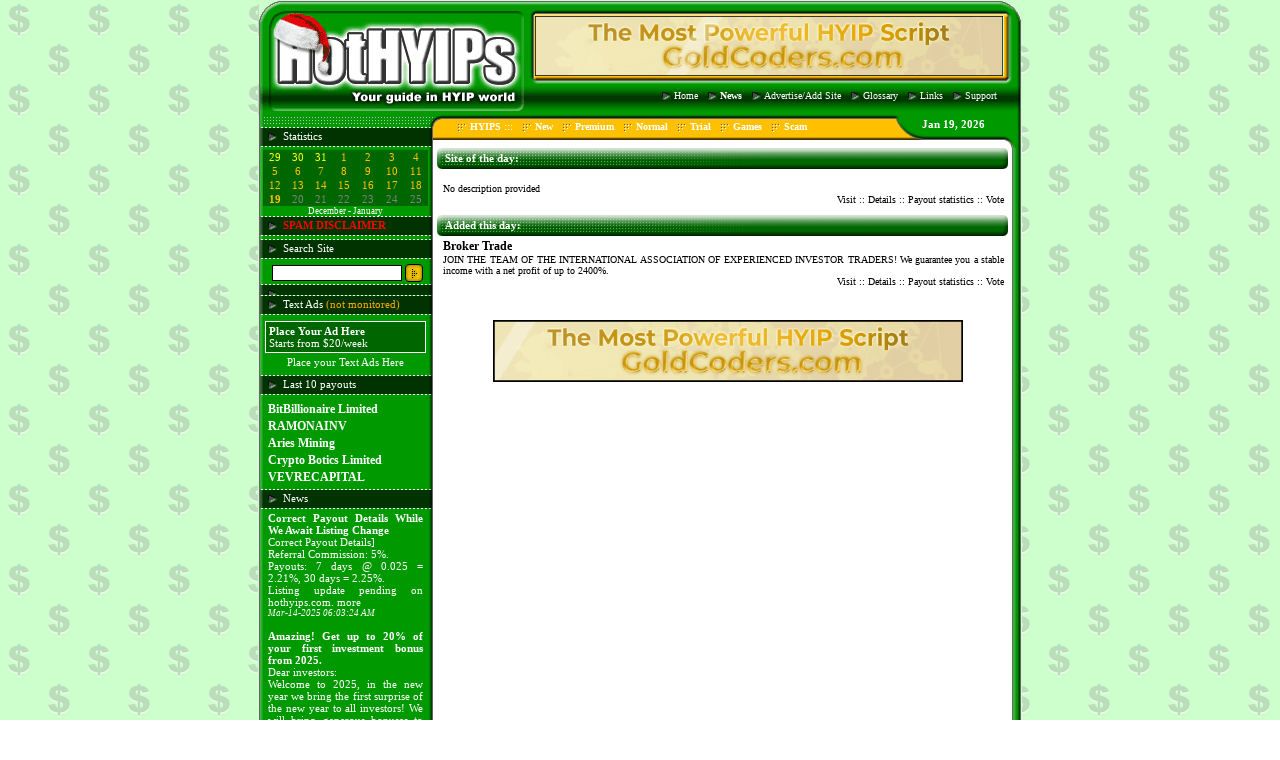

--- FILE ---
content_type: text/html; charset=UTF-8
request_url: https://www.hothyips.com/statistics/2023_January_29.html
body_size: 5550
content:
<!DOCTYPE HTML PUBLIC "-//W3C//DTD HTML 4.01 Transitional//EN">
<html>
<head>
<script>if ( top != self) {top.location=location}</script>
<title>HotHYIPs.com - Statistics</title>
<meta http-equiv="Content-Type" content="text/html; charset=iso-8859-1">
<meta name="Description" content="We are the best HYIP monitoring and rating site. Our HYIP rating list has the most reliable and trusted HYIPs.">    
<meta name="Keywords" content="rating, hyip, monitor, high yield investment program, game, scam, egold, e-gold, evocash, intgold">    
<meta name="revisit-after" content="1 day">   
<meta http-equiv="Pragma" content="no-cache">    
<meta name="robots" content="ALL">    
<link rel="shortcut icon" href="https://www.hothyips.com/favicon.ico">
<base href="https://www.hothyips.com/" target=_top>
<link href="style.css" rel="stylesheet" type="text/css">
<link rel="alternate" type="application/rss+xml" title="HotHYIPs.com - your guide in hyip world" href="https://www.hothyips.com/rss.xml">
<script type="text/javascript">
var gaJsHost = (("https:" == document.location.protocol) ? "https://ssl." : "http://www.");
document.write(unescape("%3Cscript src='" + gaJsHost + "google-analytics.com/ga.js' type='text/javascript'%3E%3C/script%3E"));
</script>
<script type="text/javascript">
var pageTracker = _gat._getTracker("UA-1513022-1");
pageTracker._initData();
pageTracker._trackPageview();
</script>

</head>
<body leftmargin="0" topmargin="0" marginwidth="0" marginheight="0" background="img/bg.gif"><center><div class="hdr hny"><script language='javascript'>var r=Math.random(9999999);document.write('<a href="/admaster/admaster.php?c='+r+'" target=_blank class="hdr_ban"><img src="/admaster/admaster.php?camp=1&type=image&w=468&h=60&s='+r+'" width=468 height=60 border=0></a>');</script><ul class="hdr_menu"><li><a href="home.html">Home</a></li><li><a href="news.html"><b>News</b></a></li><li><a href="advertise.html">Advertise/Add Site</a></li><li><a href="glossary.html">Glossary</a></li><li><a href="links.html">Links</a></li><li><a href="support.html">Support</a></li></ul></div><TABLE WIDTH=764 BORDER=0 CELLPADDING=0 CELLSPACING=0><TR><TD WIDTH=175 valign="top" background="img/left_bg.gif" bgcolor=#009900 id='hothyips_menu'></TD><TD WIDTH=589 valign="top" background="img/bg4.gif"><div class="hdr2"><a class="curdate" href="/statistics/2026_January_19.html">Jan 19, 2026</a><ul class="menu"><li><a href="/">HYIPS</a> :::</li><li><a href="new.html">New</a></li><li><a href="Premium.html?type=1">Premium</a></li><li><a href="Normal.html?type=2">Normal</a></li><li><a href="Trial.html?type=3">Trial</a></li><li><a href=Games.html?type=5>Games</a></li><li><a href=Scam.html?type=6>Scam</a></li></ul></div>
<TABLE WIDTH=589 BORDER=0 CELLPADDING=0 CELLSPACING=0><tr><td width=589>
<script language=javascript><!--
function viewStatistics(id)
{
  w = 400; h = 600;
  t = (screen.height-h-30)/2;
  l = (screen.width-w-30)/2;
  window.open('?a=view_statistics&lid=' + id, 'view_statistics' + id, "top="+t+",left="+l+",width="+w+",height="+h+",resizable=1,scrollbars=1");
}
--></script>

<TABLE WIDTH=589 BORDER=0 CELLPADDING=0 CELLSPACING=0><TR><TD style="padding-left: 12px; padding-right: 12px" background="img/pr.gif" height="21"><table cellspacing=0 cellpadding=0 border=0 width=100%><tr><td><strong>Site of the day:</strong></td></tr></table></td></TR><TR><TD HEIGHT=3><IMG SRC="img/sp.gif" HEIGHT=3 ALT=""></TD></TR><TR><TD class=statdesc><a href=/?a=go&lid= target=_blank class=statname></a><br>No description provided<br><div style="align: right; text-align: right"><a href=/?a=go&lid= class=statdet target=_blank>Visit</a> :: <a href=/details/..html class=statdet>Details</a> :: <a href=javascript:viewStatistics('') class=statdet>Payout statistics</a> :: <a href=/details/..html class=statdet>Vote</a></div></TD></TR><TR><TD HEIGHT=10><IMG SRC="img/sp.gif" HEIGHT=10 ALT=""></TD></TR></table><TABLE WIDTH=589 BORDER=0 CELLPADDING=0 CELLSPACING=0><TR><TD style="padding-left: 12px; padding-right: 12px" background="img/pr.gif" height="21"><table cellspacing=0 cellpadding=0 border=0 width=100%><tr><td><strong>Added this day:</strong></td></tr></table></td></TR><TR><TD HEIGHT=3><IMG SRC="img/sp.gif" HEIGHT=3 ALT=""></TD></TR><TR><TD class=statdesc><a href=/?a=go&lid=15625 target=_blank class=statname>Broker Trade</a><br>JOIN THE TEAM OF THE INTERNATIONAL ASSOCIATION OF EXPERIENCED INVESTOR TRADERS!
We guarantee you a stable income with a net profit of up to 2400%.<br><div style="align: right; text-align: right"><a href=/?a=go&lid=15625 class=statdet target=_blank>Visit</a> :: <a href=/details/Broker+Trade.15625.html class=statdet>Details</a> :: <a href=javascript:viewStatistics('15625') class=statdet>Payout statistics</a> :: <a href=/details/Broker+Trade.15625.html class=statdet>Vote</a></div><br></TD></TR><TR><TD HEIGHT=10><IMG SRC="img/sp.gif" HEIGHT=10 ALT=""></TD></TR></table><br><center><script language='javascript'>var r=Math.random(9999999);document.write('<a href="/admaster/admaster.php?c='+r+'" target=_blank><img src="/admaster/admaster.php?camp=1&type=image&w=468&h=60&s='+r+'" width=468 height=60 border=0 style="border: solid 1px black"></a>');</script></center></TD></TR><TR><TD colspan=2></TABLE><!-- End Right --></TD></TR></TABLE><div class="ftr"><div class="disclimer"><div style="width:80px;float:right;padding:3px;padding-right:15px" id="ahmButton"></div>DISCLAIMER: We do not own or promote any programs listed here. The information provided here is for your own use. Some programs, investments or any listings here may be illegal depending on your country's laws. We do not recommend you spend what you cannot afford to lose.</div></div><div id='self_menu'><IMG SRC="img/left_01.gif" WIDTH=175 HEIGHT=12 ALT=""><div class="title">Statistics</div><table cellspacing=1 cellpadding=0 border=0 width=165 align=center><tr><td bgcolor=white><table cellspacing=1 cellpadding=1 border=0 width=100%><tr><td class="last_month"><a href=./statistics/2025_December_29.html class="last_month">29</a></td><td class="last_month"><a href=./statistics/2025_December_30.html class="last_month">30</a></td><td class="last_month"><a href=./statistics/2025_December_31.html class="last_month">31</a></td><td class="this_month"><a href=./statistics/2026_January_1.html class="this_month">1</a></td><td class="this_month"><a href=./statistics/2026_January_2.html class="this_month">2</a></td><td class="this_month"><a href=./statistics/2026_January_3.html class="this_month">3</a></td><td class="this_month"><a href=./statistics/2026_January_4.html class="this_month">4</a></td></tr><tr><td class="this_month"><a href=./statistics/2026_January_5.html class="this_month">5</a></td><td class="this_month"><a href=./statistics/2026_January_6.html class="this_month">6</a></td><td class="this_month"><a href=./statistics/2026_January_7.html class="this_month">7</a></td><td class="this_month"><a href=./statistics/2026_January_8.html class="this_month">8</a></td><td class="this_month"><a href=./statistics/2026_January_9.html class="this_month">9</a></td><td class="this_month"><a href=./statistics/2026_January_10.html class="this_month">10</a></td><td class="this_month"><a href=./statistics/2026_January_11.html class="this_month">11</a></td></tr><tr><td class="this_month"><a href=./statistics/2026_January_12.html class="this_month">12</a></td><td class="this_month"><a href=./statistics/2026_January_13.html class="this_month">13</a></td><td class="this_month"><a href=./statistics/2026_January_14.html class="this_month">14</a></td><td class="this_month"><a href=./statistics/2026_January_15.html class="this_month">15</a></td><td class="this_month"><a href=./statistics/2026_January_16.html class="this_month">16</a></td><td class="this_month"><a href=./statistics/2026_January_17.html class="this_month">17</a></td><td class="this_month"><a href=./statistics/2026_January_18.html class="this_month">18</a></td></tr><tr><td class="today"><a href=./statistics/2026_January_19.html class="today">19</a></td><td class="feature">20</td><td class="feature">21</td><td class="feature">22</td><td class="feature">23</td><td class="feature">24</td><td class="feature">25</td></tr></tr></table></td></tr></table><div class=smalltxt style="text-align: center;">December - January</div><div class="title"><a href="/spam_disclaimer.html" style="font-weight: bold; color:red">SPAM DISCLAIMER</a></div><div class="title">Search Site</div><div style="text-align: center;"><form action="/" method=get><input type=image src="img/go.gif" alt="Go" border=0 style="margin-top: 2px; margin-right: 10px; float:right;"><input type=text name=search value="" size=25 style="width: 130px; margin: 3px; float: right;" class=inpts></form></div><br clear=all><div class="title"><!-- ADDTHIS BUTTON BEGIN --><script type="text/javascript">addthis_pub             = 'hothyips'; addthis_logo            = 'https://www.hothyips.com/images/logo.gif';addthis_logo_background = '00CC00';addthis_logo_color      = '006600';addthis_brand           = 'HotHYIPs.com - your gude in hyips world';addthis_options         = 'favorites, email, digg, delicious, google, facebook, live, more';addthis_url    = location.href;   addthis_title  = document.title;  addthis_pub    = 'hothyips';    </script><script type="text/javascript" src="https://s7.addthis.com/js/addthis_widget.php?v=12"></script><!-- ADDTHIS BUTTON END --></div><div class="title">Text Ads <span style="color:orange">(not monitored)</span></div><!--TR><TD colspan="2" background="img/left_bg4.gif" WIDTH=175 HEIGHT=20 style="padding-left: 25px">Text Ads <span style="color:orange">(not monitored)</span></TD></TR><TR><TD colspan="2" HEIGHT=5><IMG SRC="img/sp.gif" WIDTH=175 HEIGHT=5 ALT=""></TD></TR><TR><TD colspan="2"><IMG SRC="img/left_bg2.gif" WIDTH=175 HEIGHT=1 ALT=""></TD></TR--><div class="tad"><a href="?a=tago&lid=5" target=_blank><b>Place Your Ad Here</b></a><br>Starts from $20/week</div><div style="text-align: center; padding-bottom: 7px;"><a href="advertise.html#textads" class=smalllink>Place your Text Ads Here</a></div><div class="title">
Last 10 payouts
</div>

<ul class="lastpays">
  <li><a href="?a=go&lid=15760" target=_blank class=newlistingslink>BitBillionaire Limited</a></li>
  <li><a href="?a=go&lid=15784" target=_blank class=newlistingslink>RAMONAINV</a></li>
  <li><a href="?a=go&lid=15794" target=_blank class=newlistingslink>Aries Mining</a></li>
  <li><a href="?a=go&lid=15791" target=_blank class=newlistingslink>Crypto Botics Limited</a></li>
  <li><a href="?a=go&lid=15781" target=_blank class=newlistingslink>VEVRECAPITAL</a></li>
</ul>				   				   <div class="title">News</div><div class=smallnews><a class=smallnewstitle href="news.html#1748">Correct Payout Details While We Await Listing Change</a><br><span class=smallnewstext>Correct Payout Details] <br>Referral Commission: 5%. <br>Payouts: 7 days @ 0.025 = 2.21%, 30 days = 2.25%.<br>Listing update pending on hothyips.com.</span> <a href="news.html#1748" class=smalllink>more</a><br><span class=smallnewsdate>Mar-14-2025 06:03:24 AM</span><br><br></div><div class=smallnews><a class=smallnewstitle href="news.html#1747">Amazing! Get up to 20% of your first investment bonus from 2025.</a><br><span class=smallnewstext>Dear investors:<br>Welcome to 2025, in the new year we bring the first surprise of the new year to all investors! We will bring generous bonuses to investors. From 2025/01/07 to 2025/01/09, we have brought deposit rewards to users. Yes, every investor (including recharge users and potential investors, excluding monitors) will receive our rewards (including cash recharge and balance recharge), all rewards will be issued to the account balance within 48 hours, and users can use the rewards to recharge or recharge and withdraw cash.<br>Our bonuses will be sent according to the deposit plan selected by the investor:<br>Join Plan 1: 3% of the deposit amount<br>Join Plan 2: 5% of the deposit amount<br>Join Plan 3: 10% of the deposit amount<br>Join Plan 4: 15% of the deposit amount<br>Join Plan 5: 20% of the deposit amount<br>We hope to bring some enthusiasm to investors in the new year through the bonus plan. You can also view all our expenditures: https://newbond.io/?a=paidout . Of course, if you have any questions, you can contact our online support via email or Telegram. Have a great day and all the best!<br><br>newbond.io<br>https://newbond.io/</span> <a href="news.html#1747" class=smalllink>more</a><br><span class=smallnewsdate>Jan-19-2025 05:46:50 AM</span><br><br></div><div class=smallnews><a class=smallnewstitle href="news.html#1746">Happy New Year 2025!</a><br><span class=smallnewstext>Happy New Year! We hope you enjoyed a remarkable holiday season.<br><br>At dxMerchant, we have actually been toiling all through the holidays to be able to bring to you some further facade and features inertia.</span> <a href="news.html#1746" class=smalllink>more</a><br><span class=smallnewsdate>Jan-19-2025 05:46:48 AM</span><br><br></div><div class=smallnews><a class=smallnewstitle href="news.html#1745">Marketing agency and lead generation syndicate</a><br><span class=smallnewstext>dxMerchant.com is a marketing agency and lead generation syndicate, with a sharp focus on cryptocurrency and credit repair.</span> <a href="news.html#1745" class=smalllink>more</a><br><span class=smallnewsdate>Jan-19-2025 05:46:46 AM</span><br><br></div><div class=smallnews><a class=smallnewstitle href="news.html#1744">Congratulations! Completed the first cycle of work, 10% deposit discount for all investors!</a><br><span class=smallnewstext>Dear investors:<br>We are bringing deposit discounts to all investors from 2025/01/15 to 2025/01/20. During this period, all users (including existing investors, potential investors, excluding monitors) will receive a 10% deposit discount. The discount will be sent to the investor's balance in cash, and users can deposit or withdraw at any time.<br>All deposit discounts will be sent within 12 hours. If you have any questions, please contact us. Wish you all the best!</span> <a href="news.html#1744" class=smalllink>more</a><br><span class=smallnewsdate>Jan-19-2025 05:46:44 AM</span><br><br></div><div class=smallnews><a class=smallnewstitle href="news.html#1743">Add new investment plans, And cancel the withdrawal fee!</a><br><span class=smallnewstext>Dear investor:<br>      Today, we have launched a new investment plan to enrich our products. We will provide a shorter deposit plan. Please check our new investment plan:<br>     1, 0.25% Daily for 22 Business Days (Principal Release)<br>     2, 0.35% Daily for 22 Business Days (Principal Release)<br>And from today, we will update our withdrawal service, and the withdrawal fee for cryptocurrencies will be canceled, which means that all the bonuses will be sent 100%to the investor wallet without paying any fees!<br>   <br>       We aim to establish long -term and safe investment projects. If our investors have doubts, please don't forget to get in touch with our live support and greetings!</span> <a href="news.html#1743" class=smalllink>more</a><br><span class=smallnewsdate>Oct-25-2023 02:30:25 PM</span><br><br></div><div style="text-align: center;"><a href="news.html">All news</a></div>				   <div class="title">Our logo</div> <div style="text-align: center;"><img src="img/logo.gif" width=120 height=60><br><a href="advertise.html#logo" class=smalllink style="font-size: 10px">Put this logo on your site!<br>Click here for HTML code</a></div>				   				   <div class="title">Payment systems</div><div class="paysys"><ul><li class="clearfix"><a class="logo" href="https://www.epaycore.com/?u=473" target=_blank><img src="img/systems/EPayCore.gif" width="50" height="18" border="0"></a><a class="staff" href="home.html?pfilter=EPayCore&type=">List <strong>EPaycCore</strong> programs</a></li><li class="clearfix"><a class="logo" href="https://perfectmoney.is/?ref=698125" target=_blank><img src="img/systems/PerfectMoney.gif" width="50" height="18" border="0"></a><a class="staff" href="home.html?pfilter=PerfectMoney&type=">List <strong>Perfect Money</strong> programs</a></li><li class="clearfix"><a class="logo" href="https://www.payeer.com/?partner=P2047784" target=_blank><img src="img/systems/Payeer.gif" width="50" height="18" border="0"></a><a class="staff" href="home.html?pfilter=Payeer&type=">List <strong>Payeer</strong> programs</a></li><li class="clearfix"><a class="logo" href="https://www.bitcoin.org/" target=_blank><img src="img/systems/BitCoin.gif" width="50" height="18" border="0"></a><a class="staff" href="home.html?pfilter=BitCoin&type=">List <strong>BitCoin</strong> programs</a></li><li class="clearfix"><a class="logo" href="https://www.litecoin.org/" target=_blank><img src="img/systems/LiteCoin.gif" width="50" height="18" border="0"></a><a class="staff" href="home.html?pfilter=LiteCoin&type=">List <strong>LiteCoin</strong> programs</a></li><li class="clearfix"><a class="logo" href="https://www.ethereum.org/" target=_blank><img src="img/systems/Ethereum.gif" width="50" height="18" border="0"></a><a class="staff" href="home.html?pfilter=Ethereum&type=">List <strong>Ethereum</strong> programs</a></li><li class="clearfix"><a class="logo" href="https://www.dogecoin.com/" target=_blank><img src="img/systems/Dogecoin.gif" width="50" height="18" border="0"></a><a class="staff" href="home.html?pfilter=Dogecoin&type=">List <strong>Dogecoin</strong> programs</a></li><li class="clearfix"><a class="logo" href="https://www.dash.org/" target=_blank><img src="img/systems/Dash.gif" width="50" height="18" border="0"></a><a class="staff" href="home.html?pfilter=Dash&type=">List <strong>Dash</strong> programs</a></li><li class="clearfix"><a class="logo" href="https://www.bitcoincash.org/" target=_blank><img src="img/systems/BitcoinCash.gif" width="50" height="18" border="0"></a><a class="staff" href="home.html?pfilter=BitcoinCash&type=">List <strong>BitcoinCash</strong> programs</a></li><li class="clearfix"><a class="logo" href="https://www.ripple.com/xrp/" target=_blank><img src="img/systems/Ripple.gif" width="50" height="18" border="0"></a><a class="staff" href="home.html?pfilter=Ripple&type=">List <strong>Ripple</strong> programs</a></li><li class="clearfix"><a class="logo" href="https://www.getmonero.org/" target=_blank><img src="img/systems/Monero.gif" width="50" height="18" border="0"></a><a class="staff" href="home.html?pfilter=Monero&type=">List <strong>Monero</strong> programs</a></li><li class="clearfix"><a class="logo" href="https://www.z.cash/" target=_blank><img src="img/systems/Zcash.gif" width="50" height="18" border="0"></a><a class="staff" href="home.html?pfilter=Zcash&type=">List <strong>Zcash</strong> programs</a></li><li class="clearfix"><a class="logo" href="https://tron.network/" target=_blank><img src="img/systems/Tron.gif" width="50" height="18" border="0"></a><a class="staff" href="home.html?pfilter=Tron&type=">List <strong>Tron</strong> programs</a></li><li class="clearfix"><a class="logo" href="https://binanace.com/" target=_blank><img src="img/systems/BNB.gif" width="50" height="18" border="0"></a><a class="staff" href="home.html?pfilter=BNB&type=">List <strong>BNB</strong> programs</a></li><li class="clearfix"><a class="logo" href="https://www.stellar.org/" target=_blank><img src="img/systems/Stellar.gif" width="50" height="18" border="0"></a><a class="staff" href="home.html?pfilter=Stellar&type=">List <strong>Stellar</strong> programs</a></li><li class="clearfix"><a class="logo" href="https://solana.com/" target=_blank><img src="img/systems/Solana.gif" width="50" height="18" border="0"></a><a class="staff" href="home.html?pfilter=Solana&type=">List <strong>Solana</strong> programs</a></li><li class="clearfix"><a class="logo" href="https://www.cardano.org/" target=_blank><img src="img/systems/Cardano.gif" width="50" height="18" border="0"></a><a class="staff" href="home.html?pfilter=Cardano&type=">List <strong>Cardano</strong> programs</a></li><li class="clearfix"><a class="logo" href="https://www.tether.to/" target=_blank><img src="img/systems/Tether.gif" width="50" height="18" border="0"></a><a class="staff" href="home.html?pfilter=Tether&type=">List <strong>Tether</strong> programs</a></li><li class="clearfix"><a class="logo" href="http://wallet.advcash.com/referral/021ad17c-520e-41b8-b727-41dfb194a8e4" target=_blank><img src="img/systems/AdvCash.gif" width="50" height="18" border="0"></a><a class="staff" href="home.html?pfilter=AdvCash&type=">List <strong>AdvCash</strong> programs</a></li><li class="clearfix"><a class="logo" href="http://www.nixmoney.com/" target=_blank><img src="img/systems/NixMoney.gif" width="50" height="18" border="0"></a><a class="staff" href="home.html?pfilter=NixMoney&type=">List <strong>NixMoney</strong> programs</a></li></ul></div>				   </div>

<script>
var obj = document.getElementById('hothyips_menu');
var menu = document.getElementById('self_menu');
obj.appendChild(menu);
</script>

</BODY>
</HTML>